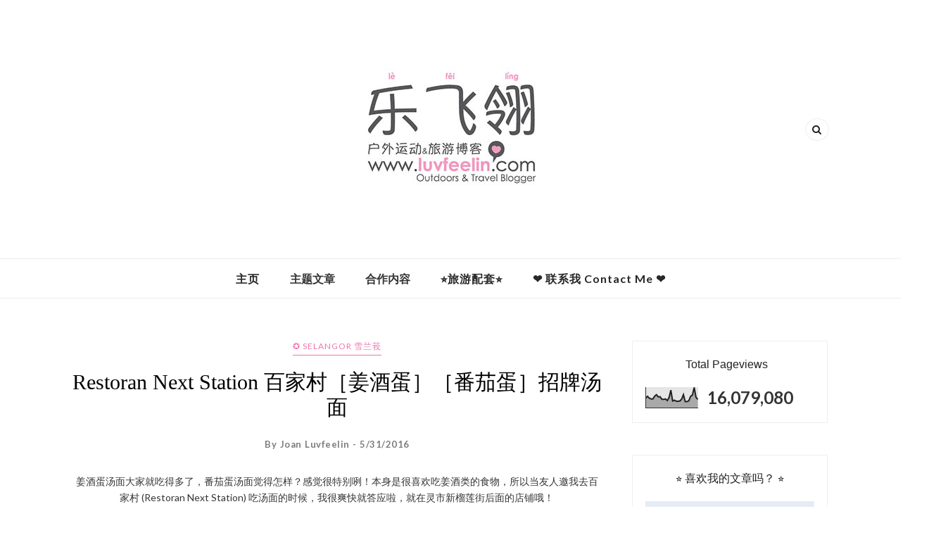

--- FILE ---
content_type: text/html; charset=UTF-8
request_url: https://www.luvfeelin.com/b/stats?style=BLACK_TRANSPARENT&timeRange=ALL_TIME&token=APq4FmCI1s1W7dTSFeg5Wnbr6G8gLOaxwkKj8tjgCH8yF66_5yRyu9TuqDt2CS8s3RIwwZj61bueLQuZgTS1BiNw4qmLkl4BJA
body_size: 19
content:
{"total":16079080,"sparklineOptions":{"backgroundColor":{"fillOpacity":0.1,"fill":"#000000"},"series":[{"areaOpacity":0.3,"color":"#202020"}]},"sparklineData":[[0,48],[1,57],[2,48],[3,44],[4,44],[5,58],[6,65],[7,54],[8,55],[9,42],[10,42],[11,44],[12,36],[13,51],[14,87],[15,34],[16,38],[17,33],[18,33],[19,34],[20,43],[21,65],[22,31],[23,31],[24,35],[25,57],[26,63],[27,100],[28,52],[29,42]],"nextTickMs":31578}

--- FILE ---
content_type: text/html; charset=utf-8
request_url: https://www.google.com/recaptcha/api2/aframe
body_size: 268
content:
<!DOCTYPE HTML><html><head><meta http-equiv="content-type" content="text/html; charset=UTF-8"></head><body><script nonce="WeANk1FkQuzsNH_jc0dQdg">/** Anti-fraud and anti-abuse applications only. See google.com/recaptcha */ try{var clients={'sodar':'https://pagead2.googlesyndication.com/pagead/sodar?'};window.addEventListener("message",function(a){try{if(a.source===window.parent){var b=JSON.parse(a.data);var c=clients[b['id']];if(c){var d=document.createElement('img');d.src=c+b['params']+'&rc='+(localStorage.getItem("rc::a")?sessionStorage.getItem("rc::b"):"");window.document.body.appendChild(d);sessionStorage.setItem("rc::e",parseInt(sessionStorage.getItem("rc::e")||0)+1);localStorage.setItem("rc::h",'1769635022652');}}}catch(b){}});window.parent.postMessage("_grecaptcha_ready", "*");}catch(b){}</script></body></html>

--- FILE ---
content_type: text/javascript; charset=UTF-8
request_url: https://www.luvfeelin.com/feeds/posts/default/-/%E2%9C%AA%20Selangor%20%E9%9B%AA%E5%85%B0%E8%8E%AA?alt=json-in-script&callback=related_results_labels_thumbs&max-results=6
body_size: 7133
content:
// API callback
related_results_labels_thumbs({"version":"1.0","encoding":"UTF-8","feed":{"xmlns":"http://www.w3.org/2005/Atom","xmlns$openSearch":"http://a9.com/-/spec/opensearchrss/1.0/","xmlns$blogger":"http://schemas.google.com/blogger/2008","xmlns$georss":"http://www.georss.org/georss","xmlns$gd":"http://schemas.google.com/g/2005","xmlns$thr":"http://purl.org/syndication/thread/1.0","id":{"$t":"tag:blogger.com,1999:blog-7090166149893032142"},"updated":{"$t":"2026-01-28T19:01:33.054+08:00"},"category":[{"term":"▲ Hiking \/ Trekking 登山远足"},{"term":"🍽 Food \/ Restaurant 美食餐厅"},{"term":"✪ Selangor 雪兰莪"},{"term":"✪ Kuala Lumpur 吉隆坡"},{"term":"My Life 生活碎碎念❄"},{"term":"✪ Pahang 彭亨"},{"term":"☆ Event \/ Advertorial 活动与商业邀帖"},{"term":"✪ Perak 霹雳"},{"term":"🏠︎ Accommodation 住宿"},{"term":"△ Keep Running 跑步活动"},{"term":"☆ Product Review 产品评测"},{"term":"✪ Sabah 沙巴"},{"term":"☆ In The Media 媒体发布"},{"term":"Illustration 乐乐插画™"},{"term":"✪ Negeri Sembilan 森美兰"},{"term":"✈ Macao 澳门"},{"term":"✪ Johor 柔佛"},{"term":"✈ Hong Kong 香港"},{"term":"✈ Taiwan 台湾"},{"term":"✪ Penang 槟城"},{"term":"✈ Australia \/\/ Melbourne 墨尔本"},{"term":"Press Release 新闻稿"},{"term":"✪ Pahang \/\/ Cameron Highlands 金马伦高原"},{"term":"✪ Malacca 马六甲"},{"term":"✈ Japan \/\/ Tokyo 东京"},{"term":"✪ Terengganu 登嘉楼"},{"term":"\/ 原作小品文 \/"},{"term":"✈ Nepal 尼泊尔"},{"term":"✈ Singapore 新加坡"},{"term":"✈ Thailand \/\/ Bangkok 曼谷"},{"term":"◇ Outdoor Adventures 户外活动"},{"term":"Blog Activity 部落格活动"},{"term":"✈ Indonesia \/\/ Surabaya 泗水"},{"term":"✪ Kedah \/\/ Langkawi 浮罗交怡"},{"term":"✪ Kelantan 吉兰丹"},{"term":"Travel Info 旅游资讯"},{"term":"✈ South Korea 南韩"},{"term":"✈ Australia \/\/ Sydney 悉尼"},{"term":"✈ Indonesia \/\/ Yogyakarta 日惹"},{"term":"✈ China \/\/ Hubei 湖北"},{"term":"✈ Indonesia \/\/ Padang 巴东"},{"term":"✈ Australia \/\/ Brisbane 布里斯本"},{"term":"✈ Indonesia \/\/ Bali 巴厘岛"},{"term":"✈ Indonesia \/\/ Lombok 龙目岛"},{"term":"✈ Thailand \/\/ Chiang Mai 清迈"},{"term":"✈ Vietnam \/\/ Hanoi 河内"},{"term":"✪ Sarawak 砂拉越"},{"term":"✈ China \/\/ Beijing 北京"},{"term":"✈ China \/\/ Yunnan 云南"},{"term":"✈ Thailand \/\/ Krabi 甲米"},{"term":"✈ United Kingdom \/\/ London 伦敦"},{"term":"✈ China \/\/ Tibet 西藏"},{"term":"✈ Philippines 菲律宾"},{"term":"✪ Kedah 吉打"},{"term":"✪ Labuan 纳闽"},{"term":"✈ Brunei 文莱"},{"term":"✈ Cambodia \/\/ Siam Reap 暹粒"},{"term":"✈ Thailand \/\/ Isan 东北依善"},{"term":"✈ Türkiye 土耳其"},{"term":"⛴ Cruise Holiday 邮轮假期"},{"term":"✪ Perlis 玻璃市"},{"term":"✈ Australia \/\/ Gold Coast 黄金海岸"},{"term":"✈ Kazakhstan 哈萨克斯坦"},{"term":"✈ Kyrgyzstan 吉尔吉斯斯坦"},{"term":"✈ Thailand \/\/ Hat Yai 合艾"},{"term":"〆Pole Fitness 钢管运动"},{"term":"✈ India \/\/ Rajasthan 拉贾斯坦邦"},{"term":"✈ Thailand \/\/ Phuket 普吉岛"},{"term":"Indonesia \/\/ Batam 巴淡岛"},{"term":"✈ China \/\/ SiChuan 四川"},{"term":"✈ Laos 老挝"},{"term":"✈ Tunisia 突尼斯"}],"title":{"type":"text","$t":"乐飞翎 ♥ LUVFEELIN"},"subtitle":{"type":"html","$t":"Luvfeelin｜马来西亚登山与旅游博客，分享登山攻略、徒步路线、冷门景点与行程规划。结合真实旅行故事与心情随笔，带你体验自然与旅途的独特魅力。"},"link":[{"rel":"http://schemas.google.com/g/2005#feed","type":"application/atom+xml","href":"https:\/\/www.luvfeelin.com\/feeds\/posts\/default"},{"rel":"self","type":"application/atom+xml","href":"https:\/\/www.blogger.com\/feeds\/7090166149893032142\/posts\/default\/-\/%E2%9C%AA+Selangor+%E9%9B%AA%E5%85%B0%E8%8E%AA?alt=json-in-script\u0026max-results=6"},{"rel":"alternate","type":"text/html","href":"https:\/\/www.luvfeelin.com\/search\/label\/%E2%9C%AA%20Selangor%20%E9%9B%AA%E5%85%B0%E8%8E%AA"},{"rel":"hub","href":"http://pubsubhubbub.appspot.com/"},{"rel":"next","type":"application/atom+xml","href":"https:\/\/www.blogger.com\/feeds\/7090166149893032142\/posts\/default\/-\/%E2%9C%AA+Selangor+%E9%9B%AA%E5%85%B0%E8%8E%AA\/-\/%E2%9C%AA+Selangor+%E9%9B%AA%E5%85%B0%E8%8E%AA?alt=json-in-script\u0026start-index=7\u0026max-results=6"}],"author":[{"name":{"$t":"Joan Luvfeelin"},"uri":{"$t":"http:\/\/www.blogger.com\/profile\/01410734772925906817"},"email":{"$t":"noreply@blogger.com"},"gd$image":{"rel":"http://schemas.google.com/g/2005#thumbnail","width":"32","height":"32","src":"\/\/blogger.googleusercontent.com\/img\/b\/R29vZ2xl\/AVvXsEjeGEm_0RETad_83YVJIj3ON_9ZBFJP6Ipe4UhRKt_yzIhqEY6UPb86yOk0A-a9WBQU0ouixzPaWxbv4i7SmWqE6YoHTS1MZ9o_yU7mSd6fCs7ncHXikRrxl0_fiYDBM2TEghtK298w4MSJ6UWiC1OwciwCKd0R0aY9fUrL4Qse8mt8D1M\/s220\/441205081_10160380912173369_4595250617101754696_n.jpg"}}],"generator":{"version":"7.00","uri":"http://www.blogger.com","$t":"Blogger"},"openSearch$totalResults":{"$t":"176"},"openSearch$startIndex":{"$t":"1"},"openSearch$itemsPerPage":{"$t":"6"},"entry":[{"id":{"$t":"tag:blogger.com,1999:blog-7090166149893032142.post-472585569204025865"},"published":{"$t":"2025-10-01T07:30:00.031+08:00"},"updated":{"$t":"2025-12-16T14:27:44.921+08:00"},"category":[{"scheme":"http://www.blogger.com/atom/ns#","term":"▲ Hiking \/ Trekking 登山远足"},{"scheme":"http://www.blogger.com/atom/ns#","term":"✪ Selangor 雪兰莪"}],"title":{"type":"text","$t":"Bukit Takun Hidden Pinnacle｜攀岩初体验，探索隐藏版迷你石林尖峰"},"content":{"type":"html","$t":"\u003Ctable align=\"center\" cellpadding=\"0\" cellspacing=\"0\" class=\"tr-caption-container\" style=\"margin-left: auto; margin-right: auto;\"\u003E\u003Ctbody\u003E\u003Ctr\u003E\u003Ctd style=\"text-align: center;\"\u003E\u003Ca href=\"https:\/\/blogger.googleusercontent.com\/img\/b\/R29vZ2xl\/AVvXsEieZPmUP1_LdoLujcLSfWKtzkp1tteZqddOnoDBWoh0HCeDckM76Lhnpdm6gNszPvUr1DZd7ohNsj-f-bf8ZS6g2i5cVzNwoj2W2NSPNMJAZQUQJmutR9ljfRoHM-ar2thSKJwNVXZvmJLjv1aAPu7ae0gbcEfpdExrjP1UqiqbXUDpwiztZP4uvW6yg_o\/s1000\/bukit-takun-hidden-pinnacle-cover.jpg\" style=\"margin-left: auto; margin-right: auto;\"\u003E\u003Cimg border=\"0\" data-original-height=\"540\" data-original-width=\"1000\" height=\"346\" src=\"https:\/\/blogger.googleusercontent.com\/img\/b\/R29vZ2xl\/AVvXsEieZPmUP1_LdoLujcLSfWKtzkp1tteZqddOnoDBWoh0HCeDckM76Lhnpdm6gNszPvUr1DZd7ohNsj-f-bf8ZS6g2i5cVzNwoj2W2NSPNMJAZQUQJmutR9ljfRoHM-ar2thSKJwNVXZvmJLjv1aAPu7ae0gbcEfpdExrjP1UqiqbXUDpwiztZP4uvW6yg_o\/w640-h346\/bukit-takun-hidden-pinnacle-cover.jpg\" width=\"640\"\u003E\u003C\/a\u003E\u003C\/td\u003E\u003C\/tr\u003E\u003Ctr\u003E\u003Ctd class=\"tr-caption\" style=\"text-align: center;\"\u003EBukit Takun Hidden Pinnacle｜攀岩初体验，探索隐藏版迷你石林尖峰\u003C\/td\u003E\u003C\/tr\u003E\u003C\/tbody\u003E\u003C\/table\u003E\n\u003Cdiv\u003E\u003Cbr\u003E\u003C\/div\u003E\n\u003Cdiv\u003E多年前就有朋友揪我去玩攀岩了，但是对于一个有脚力却没有手力的我来说，攀岩这件事总是让我敬而远之。直到后来开始练习钢管舞，以为臂力已经有所提升，才觉得也许可以挑战一下攀岩？于是当海峰哥说要去 Bukit Takun 爬山（其实真正的挑战是攀岩）时，我犹豫了一下下，最后还是硬着头皮答应了。\u003C\/div\u003E\n\u003Cspan\u003E\u003C\/span\u003E\u003Ca href=\"https:\/\/www.luvfeelin.com\/2025\/10\/bukit-takun-hidden-pinnacle.html#more\"\u003E\u003C\/a\u003E"},"link":[{"rel":"replies","type":"application/atom+xml","href":"https:\/\/www.luvfeelin.com\/feeds\/472585569204025865\/comments\/default","title":"Post Comments"},{"rel":"replies","type":"text/html","href":"https:\/\/www.luvfeelin.com\/2025\/10\/bukit-takun-hidden-pinnacle.html#comment-form","title":"0 Comments"},{"rel":"edit","type":"application/atom+xml","href":"https:\/\/www.blogger.com\/feeds\/7090166149893032142\/posts\/default\/472585569204025865"},{"rel":"self","type":"application/atom+xml","href":"https:\/\/www.blogger.com\/feeds\/7090166149893032142\/posts\/default\/472585569204025865"},{"rel":"alternate","type":"text/html","href":"https:\/\/www.luvfeelin.com\/2025\/10\/bukit-takun-hidden-pinnacle.html","title":"Bukit Takun Hidden Pinnacle｜攀岩初体验，探索隐藏版迷你石林尖峰"}],"author":[{"name":{"$t":"Joan Luvfeelin"},"uri":{"$t":"http:\/\/www.blogger.com\/profile\/01410734772925906817"},"email":{"$t":"noreply@blogger.com"},"gd$image":{"rel":"http://schemas.google.com/g/2005#thumbnail","width":"32","height":"32","src":"\/\/blogger.googleusercontent.com\/img\/b\/R29vZ2xl\/AVvXsEjeGEm_0RETad_83YVJIj3ON_9ZBFJP6Ipe4UhRKt_yzIhqEY6UPb86yOk0A-a9WBQU0ouixzPaWxbv4i7SmWqE6YoHTS1MZ9o_yU7mSd6fCs7ncHXikRrxl0_fiYDBM2TEghtK298w4MSJ6UWiC1OwciwCKd0R0aY9fUrL4Qse8mt8D1M\/s220\/441205081_10160380912173369_4595250617101754696_n.jpg"}}],"media$thumbnail":{"xmlns$media":"http://search.yahoo.com/mrss/","url":"https:\/\/blogger.googleusercontent.com\/img\/b\/R29vZ2xl\/AVvXsEieZPmUP1_LdoLujcLSfWKtzkp1tteZqddOnoDBWoh0HCeDckM76Lhnpdm6gNszPvUr1DZd7ohNsj-f-bf8ZS6g2i5cVzNwoj2W2NSPNMJAZQUQJmutR9ljfRoHM-ar2thSKJwNVXZvmJLjv1aAPu7ae0gbcEfpdExrjP1UqiqbXUDpwiztZP4uvW6yg_o\/s72-w640-h346-c\/bukit-takun-hidden-pinnacle-cover.jpg","height":"72","width":"72"},"thr$total":{"$t":"0"}},{"id":{"$t":"tag:blogger.com,1999:blog-7090166149893032142.post-5798036622857288821"},"published":{"$t":"2025-08-13T16:30:00.003+08:00"},"updated":{"$t":"2025-08-16T13:34:23.997+08:00"},"category":[{"scheme":"http://www.blogger.com/atom/ns#","term":"✪ Selangor 雪兰莪"}],"title":{"type":"text","$t":"Kelong Paradise Sabak Bernam 奎笼天堂 | 沙白安南海上钓鱼与住宿初体验"},"content":{"type":"html","$t":"\u003Ctable align=\"center\" cellpadding=\"0\" cellspacing=\"0\" class=\"tr-caption-container\" style=\"margin-left: auto; margin-right: auto;\"\u003E\u003Ctbody\u003E\u003Ctr\u003E\u003Ctd style=\"text-align: center;\"\u003E\u003Ca href=\"https:\/\/blogger.googleusercontent.com\/img\/b\/R29vZ2xl\/AVvXsEiWsEdL4b7EQ9SCK5H7YZKZkUrYFt1M1guR53M1y99_JUkbJtdPU67Y0ADDzk2Kpm9IPA2alPZmJLfd-jicFjLDYOUnzLvTlnExsZcsksiQ7joauc82MweTzQVsCU69swkS6kBZxaW5PWvL02kazOIYAcOekH1eKy_maY_RQFi95VQIfyOBOMIeGPIXBrE\/s1000\/kelong-paradise-sabak-bernam-cover.jpg\" style=\"margin-left: auto; margin-right: auto;\"\u003E\u003Cimg border=\"0\" data-original-height=\"540\" data-original-width=\"1000\" height=\"346\" src=\"https:\/\/blogger.googleusercontent.com\/img\/b\/R29vZ2xl\/AVvXsEiWsEdL4b7EQ9SCK5H7YZKZkUrYFt1M1guR53M1y99_JUkbJtdPU67Y0ADDzk2Kpm9IPA2alPZmJLfd-jicFjLDYOUnzLvTlnExsZcsksiQ7joauc82MweTzQVsCU69swkS6kBZxaW5PWvL02kazOIYAcOekH1eKy_maY_RQFi95VQIfyOBOMIeGPIXBrE\/w640-h346\/kelong-paradise-sabak-bernam-cover.jpg\" width=\"640\"\u003E\u003C\/a\u003E\u003C\/td\u003E\u003C\/tr\u003E\u003Ctr\u003E\u003Ctd class=\"tr-caption\" style=\"text-align: center;\"\u003E\u003Ca data-preview=\"\" href=\"https:\/\/www.google.com\/search?ved=1t:260882\u0026amp;q=Kelong+Paradise\u0026amp;bbid=7090166149893032142\u0026amp;bpid=5798036622857288821\" target=\"_blank\"\u003EKelong Paradise\u003C\/a\u003E \u003Ca data-preview=\"\" href=\"https:\/\/www.google.com\/search?ved=1t:260882\u0026amp;q=Sabak+Bernam\u0026amp;bbid=7090166149893032142\u0026amp;bpid=5798036622857288821\" target=\"_blank\"\u003ESabak Bernam\u003C\/a\u003E 奎笼天堂 | 沙白安南海上钓鱼与住宿初体验\u003C\/td\u003E\u003C\/tr\u003E\u003C\/tbody\u003E\u003C\/table\u003E\n\u003Cdiv\u003E\u003Cbr\u003E\u003C\/div\u003E\n\u003Cdiv\u003E一直以来，我对钓鱼活动都“敬而远之”，因为我知道这是一项极度考验耐心的休闲方式，我可能在海风中等上大半天，最后却空手而归。所以我通常只会在钓鱼人身边八卦，看看他们桶里的收获，感叹他们的耐心与毅力。\u003C\/div\u003E\n\u003Cdiv\u003E\u003Cbr\u003E\u003C\/div\u003E\n\u003Cdiv\u003E直到最近，MyDeTravel 安排了一趟沙白安南 (Sabak Bernam) 之旅，其中的一个亮点竟然是一座三层楼高的海上钓鱼台——奎笼天堂 (Kelong Paradise)，这让我联想到海上的钻油台。虽然我并不会钓鱼，但这个由钢骨支撑、矗立在海上的钓鱼平台，依然勾起了我满满的好奇心。\u003C\/div\u003E\n\u003Cspan\u003E\u003C\/span\u003E\u003Ca href=\"https:\/\/www.luvfeelin.com\/2025\/08\/kelong-paradise-sabak-bernam.html#more\"\u003E\u003C\/a\u003E"},"link":[{"rel":"replies","type":"application/atom+xml","href":"https:\/\/www.luvfeelin.com\/feeds\/5798036622857288821\/comments\/default","title":"Post Comments"},{"rel":"replies","type":"text/html","href":"https:\/\/www.luvfeelin.com\/2025\/08\/kelong-paradise-sabak-bernam.html#comment-form","title":"0 Comments"},{"rel":"edit","type":"application/atom+xml","href":"https:\/\/www.blogger.com\/feeds\/7090166149893032142\/posts\/default\/5798036622857288821"},{"rel":"self","type":"application/atom+xml","href":"https:\/\/www.blogger.com\/feeds\/7090166149893032142\/posts\/default\/5798036622857288821"},{"rel":"alternate","type":"text/html","href":"https:\/\/www.luvfeelin.com\/2025\/08\/kelong-paradise-sabak-bernam.html","title":"Kelong Paradise Sabak Bernam 奎笼天堂 | 沙白安南海上钓鱼与住宿初体验"}],"author":[{"name":{"$t":"Joan Luvfeelin"},"uri":{"$t":"http:\/\/www.blogger.com\/profile\/01410734772925906817"},"email":{"$t":"noreply@blogger.com"},"gd$image":{"rel":"http://schemas.google.com/g/2005#thumbnail","width":"32","height":"32","src":"\/\/blogger.googleusercontent.com\/img\/b\/R29vZ2xl\/AVvXsEjeGEm_0RETad_83YVJIj3ON_9ZBFJP6Ipe4UhRKt_yzIhqEY6UPb86yOk0A-a9WBQU0ouixzPaWxbv4i7SmWqE6YoHTS1MZ9o_yU7mSd6fCs7ncHXikRrxl0_fiYDBM2TEghtK298w4MSJ6UWiC1OwciwCKd0R0aY9fUrL4Qse8mt8D1M\/s220\/441205081_10160380912173369_4595250617101754696_n.jpg"}}],"media$thumbnail":{"xmlns$media":"http://search.yahoo.com/mrss/","url":"https:\/\/blogger.googleusercontent.com\/img\/b\/R29vZ2xl\/AVvXsEiWsEdL4b7EQ9SCK5H7YZKZkUrYFt1M1guR53M1y99_JUkbJtdPU67Y0ADDzk2Kpm9IPA2alPZmJLfd-jicFjLDYOUnzLvTlnExsZcsksiQ7joauc82MweTzQVsCU69swkS6kBZxaW5PWvL02kazOIYAcOekH1eKy_maY_RQFi95VQIfyOBOMIeGPIXBrE\/s72-w640-h346-c\/kelong-paradise-sabak-bernam-cover.jpg","height":"72","width":"72"},"thr$total":{"$t":"0"}},{"id":{"$t":"tag:blogger.com,1999:blog-7090166149893032142.post-3411428467014611770"},"published":{"$t":"2025-07-27T08:30:00.158+08:00"},"updated":{"$t":"2025-12-16T14:26:51.305+08:00"},"category":[{"scheme":"http://www.blogger.com/atom/ns#","term":"▲ Hiking \/ Trekking 登山远足"},{"scheme":"http://www.blogger.com/atom/ns#","term":"✪ Selangor 雪兰莪"}],"title":{"type":"text","$t":"Bukit Choroco 登山攻略 | 两公里陡坡走到怀疑人生，河流、水蛭、倒刺全都有！"},"content":{"type":"html","$t":"\u003Ctable align=\"center\" cellpadding=\"0\" cellspacing=\"0\" class=\"tr-caption-container\" style=\"margin-left: auto; margin-right: auto;\"\u003E\u003Ctbody\u003E\u003Ctr\u003E\u003Ctd style=\"text-align: center;\"\u003E\u003Ca href=\"https:\/\/blogger.googleusercontent.com\/img\/b\/R29vZ2xl\/AVvXsEjFJBurGMB2A4Otjk5-9ZbAahltxCb930o-ncspnQL5_e3eAv4GMbfJcfBZTdgyyqT5JJOWg8r6oS3WGWVG6yblVRFHnsPd-p2XwkreicXB6XLPwv6nftmG8mJZa37QcW4x8xTFjc8qBUw9gJABr6ddM5IzgZTPO2jfMWW9KF3aERk8MMr5mWcXgwgHvk4\/s1000\/bukit-choroco-kuala-kubu-bharu-cover.jpg\" style=\"margin-left: auto; margin-right: auto;\"\u003E\u003Cimg border=\"0\" data-original-height=\"540\" data-original-width=\"1000\" height=\"346\" src=\"https:\/\/blogger.googleusercontent.com\/img\/b\/R29vZ2xl\/AVvXsEjFJBurGMB2A4Otjk5-9ZbAahltxCb930o-ncspnQL5_e3eAv4GMbfJcfBZTdgyyqT5JJOWg8r6oS3WGWVG6yblVRFHnsPd-p2XwkreicXB6XLPwv6nftmG8mJZa37QcW4x8xTFjc8qBUw9gJABr6ddM5IzgZTPO2jfMWW9KF3aERk8MMr5mWcXgwgHvk4\/w640-h346\/bukit-choroco-kuala-kubu-bharu-cover.jpg\" width=\"640\"\u003E\u003C\/a\u003E\u003C\/td\u003E\u003C\/tr\u003E\u003Ctr\u003E\u003Ctd class=\"tr-caption\" style=\"text-align: center;\"\u003EBukit Choroco 登山攻略 | 两公里陡坡走到怀疑人生，河流、水蛭、倒刺全都有！\u003C\/td\u003E\u003C\/tr\u003E\u003C\/tbody\u003E\u003C\/table\u003E\n\u003Cdiv\u003E\u003Cbr\u003E\u003C\/div\u003E\n  \u003Cdiv\u003E近年来，爬山活动变得越来越“讲究”了。首先需提前申请准证，而且还不能自己申请，必须透过山导代办；只要海拔超过 500 米的山就规定必须聘请山导，还得凑人数来分担成本。从前那种说走就走、自由自在的“爬山年代”已经一去不复返。\u003C\/div\u003E\u003Cdiv\u003E\u003Cbr\u003E\u003C\/div\u003E\u003Cdiv\u003E对于曾经挑战过的山，说真的我也不太想花钱去爬第二次。庆幸的是以前已经收集了不少山顶，现在想想还真是省了不少“爬山钱”~平时要是脚痒想去爬山的话，就只好转投一些不需准证的小山怀抱啦！\u003C\/div\u003E\n\u003Cdiv\u003E\u003Cspan\u003E\u003C\/span\u003E\u003C\/div\u003E\u003Ca href=\"https:\/\/www.luvfeelin.com\/2025\/07\/bukit-choroco-kuala-kubu-bharu.html#more\"\u003E\u003C\/a\u003E"},"link":[{"rel":"replies","type":"application/atom+xml","href":"https:\/\/www.luvfeelin.com\/feeds\/3411428467014611770\/comments\/default","title":"Post Comments"},{"rel":"replies","type":"text/html","href":"https:\/\/www.luvfeelin.com\/2025\/07\/bukit-choroco-kuala-kubu-bharu.html#comment-form","title":"0 Comments"},{"rel":"edit","type":"application/atom+xml","href":"https:\/\/www.blogger.com\/feeds\/7090166149893032142\/posts\/default\/3411428467014611770"},{"rel":"self","type":"application/atom+xml","href":"https:\/\/www.blogger.com\/feeds\/7090166149893032142\/posts\/default\/3411428467014611770"},{"rel":"alternate","type":"text/html","href":"https:\/\/www.luvfeelin.com\/2025\/07\/bukit-choroco-kuala-kubu-bharu.html","title":"Bukit Choroco 登山攻略 | 两公里陡坡走到怀疑人生，河流、水蛭、倒刺全都有！"}],"author":[{"name":{"$t":"Joan Luvfeelin"},"uri":{"$t":"http:\/\/www.blogger.com\/profile\/01410734772925906817"},"email":{"$t":"noreply@blogger.com"},"gd$image":{"rel":"http://schemas.google.com/g/2005#thumbnail","width":"32","height":"32","src":"\/\/blogger.googleusercontent.com\/img\/b\/R29vZ2xl\/AVvXsEjeGEm_0RETad_83YVJIj3ON_9ZBFJP6Ipe4UhRKt_yzIhqEY6UPb86yOk0A-a9WBQU0ouixzPaWxbv4i7SmWqE6YoHTS1MZ9o_yU7mSd6fCs7ncHXikRrxl0_fiYDBM2TEghtK298w4MSJ6UWiC1OwciwCKd0R0aY9fUrL4Qse8mt8D1M\/s220\/441205081_10160380912173369_4595250617101754696_n.jpg"}}],"media$thumbnail":{"xmlns$media":"http://search.yahoo.com/mrss/","url":"https:\/\/blogger.googleusercontent.com\/img\/b\/R29vZ2xl\/AVvXsEjFJBurGMB2A4Otjk5-9ZbAahltxCb930o-ncspnQL5_e3eAv4GMbfJcfBZTdgyyqT5JJOWg8r6oS3WGWVG6yblVRFHnsPd-p2XwkreicXB6XLPwv6nftmG8mJZa37QcW4x8xTFjc8qBUw9gJABr6ddM5IzgZTPO2jfMWW9KF3aERk8MMr5mWcXgwgHvk4\/s72-w640-h346-c\/bukit-choroco-kuala-kubu-bharu-cover.jpg","height":"72","width":"72"},"thr$total":{"$t":"0"}},{"id":{"$t":"tag:blogger.com,1999:blog-7090166149893032142.post-2696394498908215233"},"published":{"$t":"2025-06-22T11:30:00.029+08:00"},"updated":{"$t":"2025-12-16T14:26:11.152+08:00"},"category":[{"scheme":"http://www.blogger.com/atom/ns#","term":"▲ Hiking \/ Trekking 登山远足"},{"scheme":"http://www.blogger.com/atom/ns#","term":"✪ Selangor 雪兰莪"}],"title":{"type":"text","$t":"Bukit Madei 呀~妈爹山，我来啦！登顶打卡吉隆坡天际线，变焦拍出大片感！"},"content":{"type":"html","$t":"\u003Ctable align=\"center\" cellpadding=\"0\" cellspacing=\"0\" class=\"tr-caption-container\" style=\"margin-left: auto; margin-right: auto;\"\u003E\u003Ctbody\u003E\u003Ctr\u003E\u003Ctd style=\"text-align: center;\"\u003E\u003Ca href=\"https:\/\/blogger.googleusercontent.com\/img\/b\/R29vZ2xl\/AVvXsEjPz-y6jLLT-Xj4v6qwEgX_YOHaFl4LdI1DQ7pQeT54UxLi5yGBiCrww2FAE-3zetXstKdGcKsh0WUQ0saZzRRNX6Gn5jBIbnvK7eZM2ED6BmB4PNUzYlh7o71wFkqdz7RMuWH-lUYsmYD0ekeLPh_5-7Ml99dItheZCUtZhC-IfA4u5e-xF_tL270XMYI\/s1000\/bukit-madei-cover.jpg\" style=\"margin-left: auto; margin-right: auto;\"\u003E\u003Cimg border=\"0\" data-original-height=\"540\" data-original-width=\"1000\" height=\"346\" src=\"https:\/\/blogger.googleusercontent.com\/img\/b\/R29vZ2xl\/AVvXsEjPz-y6jLLT-Xj4v6qwEgX_YOHaFl4LdI1DQ7pQeT54UxLi5yGBiCrww2FAE-3zetXstKdGcKsh0WUQ0saZzRRNX6Gn5jBIbnvK7eZM2ED6BmB4PNUzYlh7o71wFkqdz7RMuWH-lUYsmYD0ekeLPh_5-7Ml99dItheZCUtZhC-IfA4u5e-xF_tL270XMYI\/w640-h346\/bukit-madei-cover.jpg\" width=\"640\"\u003E\u003C\/a\u003E\u003C\/td\u003E\u003C\/tr\u003E\u003Ctr\u003E\u003Ctd class=\"tr-caption\" style=\"text-align: center;\"\u003EBukit Madei 呀~妈爹山，我来啦！登顶打卡吉隆坡天际线，变焦拍出大片感！\u003C\/td\u003E\u003C\/tr\u003E\u003C\/tbody\u003E\u003C\/table\u003E\n\u003Cdiv\u003E\u003Cbr\u003E\u003Cdiv\u003E早前在社交媒体上看到“妈爹山”（Bukit Madei）爆红，因为山顶能拍到吉隆坡的壮丽天际线，吸引了不少人打卡。查了一下资料才发现，原来这座山和宝石山 (Bukit Sri Permata) 以及七公主瀑布 (Tujuh Puteri Waterfalls) 是同一片山林，难怪风景看起来都差不多。只要懂得用变焦拍摄 (Zoom Shot) 就能拍出“新角度”的大片。\u003C\/div\u003E\n  \u003Cdiv\u003E\u003Cspan\u003E\u003C\/span\u003E\u003C\/div\u003E\u003C\/div\u003E\u003Ca href=\"https:\/\/www.luvfeelin.com\/2025\/06\/bukit-madei.html#more\"\u003E\u003C\/a\u003E"},"link":[{"rel":"replies","type":"application/atom+xml","href":"https:\/\/www.luvfeelin.com\/feeds\/2696394498908215233\/comments\/default","title":"Post Comments"},{"rel":"replies","type":"text/html","href":"https:\/\/www.luvfeelin.com\/2025\/06\/bukit-madei.html#comment-form","title":"0 Comments"},{"rel":"edit","type":"application/atom+xml","href":"https:\/\/www.blogger.com\/feeds\/7090166149893032142\/posts\/default\/2696394498908215233"},{"rel":"self","type":"application/atom+xml","href":"https:\/\/www.blogger.com\/feeds\/7090166149893032142\/posts\/default\/2696394498908215233"},{"rel":"alternate","type":"text/html","href":"https:\/\/www.luvfeelin.com\/2025\/06\/bukit-madei.html","title":"Bukit Madei 呀~妈爹山，我来啦！登顶打卡吉隆坡天际线，变焦拍出大片感！"}],"author":[{"name":{"$t":"Joan Luvfeelin"},"uri":{"$t":"http:\/\/www.blogger.com\/profile\/01410734772925906817"},"email":{"$t":"noreply@blogger.com"},"gd$image":{"rel":"http://schemas.google.com/g/2005#thumbnail","width":"32","height":"32","src":"\/\/blogger.googleusercontent.com\/img\/b\/R29vZ2xl\/AVvXsEjeGEm_0RETad_83YVJIj3ON_9ZBFJP6Ipe4UhRKt_yzIhqEY6UPb86yOk0A-a9WBQU0ouixzPaWxbv4i7SmWqE6YoHTS1MZ9o_yU7mSd6fCs7ncHXikRrxl0_fiYDBM2TEghtK298w4MSJ6UWiC1OwciwCKd0R0aY9fUrL4Qse8mt8D1M\/s220\/441205081_10160380912173369_4595250617101754696_n.jpg"}}],"media$thumbnail":{"xmlns$media":"http://search.yahoo.com/mrss/","url":"https:\/\/blogger.googleusercontent.com\/img\/b\/R29vZ2xl\/AVvXsEjPz-y6jLLT-Xj4v6qwEgX_YOHaFl4LdI1DQ7pQeT54UxLi5yGBiCrww2FAE-3zetXstKdGcKsh0WUQ0saZzRRNX6Gn5jBIbnvK7eZM2ED6BmB4PNUzYlh7o71wFkqdz7RMuWH-lUYsmYD0ekeLPh_5-7Ml99dItheZCUtZhC-IfA4u5e-xF_tL270XMYI\/s72-w640-h346-c\/bukit-madei-cover.jpg","height":"72","width":"72"},"thr$total":{"$t":"0"}},{"id":{"$t":"tag:blogger.com,1999:blog-7090166149893032142.post-4588005127188756588"},"published":{"$t":"2025-04-12T13:00:00.478+08:00"},"updated":{"$t":"2025-06-05T18:11:58.794+08:00"},"category":[{"scheme":"http://www.blogger.com/atom/ns#","term":"✪ Selangor 雪兰莪"}],"title":{"type":"text","$t":"Tanjung Karang 西海岸村镇的风与味：海尚人海鲜餐厅 + 秘境景点一日游"},"content":{"type":"html","$t":"\u003Ctable align=\"center\" cellpadding=\"0\" cellspacing=\"0\" class=\"tr-caption-container\" style=\"margin-left: auto; margin-right: auto;\"\u003E\u003Ctbody\u003E\u003Ctr\u003E\u003Ctd style=\"text-align: center;\"\u003E\u003Ca href=\"https:\/\/blogger.googleusercontent.com\/img\/b\/R29vZ2xl\/AVvXsEiTUKbSdLwVscZKh6QEMPr09ZArNiyCrwD1z0u_XqglZ-F6b5Fvw3UNcBGCOXl4u7mUhTnxTCXCb50XrsykLlLKbHrz0UTyZfmttK9qm24WFT-eDAc_y602HFk3jzFCwZlfDzMc5c9zs6MdIbPdqYWXJlbLZm_HwODvCosJfXwpplfthzbNpyx2_4NxJa0\/s1000\/selangor-tanjung-karang-bagan-pasir-cover2.jpg\" style=\"margin-left: auto; margin-right: auto;\"\u003E\u003Cimg border=\"0\" data-original-height=\"540\" data-original-width=\"1000\" height=\"346\" src=\"https:\/\/blogger.googleusercontent.com\/img\/b\/R29vZ2xl\/AVvXsEiTUKbSdLwVscZKh6QEMPr09ZArNiyCrwD1z0u_XqglZ-F6b5Fvw3UNcBGCOXl4u7mUhTnxTCXCb50XrsykLlLKbHrz0UTyZfmttK9qm24WFT-eDAc_y602HFk3jzFCwZlfDzMc5c9zs6MdIbPdqYWXJlbLZm_HwODvCosJfXwpplfthzbNpyx2_4NxJa0\/w640-h346\/selangor-tanjung-karang-bagan-pasir-cover2.jpg\" width=\"640\"\u003E\u003C\/a\u003E\u003C\/td\u003E\u003C\/tr\u003E\u003Ctr\u003E\u003Ctd class=\"tr-caption\" style=\"text-align: center;\"\u003E\u003Ctable align=\"center\" cellpadding=\"0\" cellspacing=\"0\" class=\"tr-caption-container\" style=\"margin-left: auto; margin-right: auto;\"\u003E\u003Ctbody\u003E\u003Ctr\u003E\u003Ctd class=\"tr-caption\" style=\"text-align: center;\"\u003ETanjung Karang 西海岸村镇的风与味：海尚人海鲜餐厅 + 秘境景点一日游\u003C\/td\u003E\u003C\/tr\u003E\u003C\/tbody\u003E\u003C\/table\u003E\u003C\/td\u003E\u003C\/tr\u003E\u003C\/tbody\u003E\u003C\/table\u003E\n\u003Cdiv\u003E\u003Cbr\u003E\u003C\/div\u003E\n\u003Cdiv\u003E小时候曾跟着爸爸到丹绒加弄 (Tanjung Karang) 出差，在我的记忆中那就是一个有得吃海鲜的小地方，所以长大后也从未把它列入我的本地旅游清单之中。没想到最近因为「海尚人」的一场邀约，我才发现原来丹绒加弄不是只有海鲜，更是西海岸一个隐藏的小众旅游秘境！\u003C\/div\u003E\n\u003Cspan\u003E\u003C\/span\u003E\u003Ca href=\"https:\/\/www.luvfeelin.com\/2025\/04\/tanjung-karang.html#more\"\u003E\u003C\/a\u003E"},"link":[{"rel":"replies","type":"application/atom+xml","href":"https:\/\/www.luvfeelin.com\/feeds\/4588005127188756588\/comments\/default","title":"Post Comments"},{"rel":"replies","type":"text/html","href":"https:\/\/www.luvfeelin.com\/2025\/04\/tanjung-karang.html#comment-form","title":"0 Comments"},{"rel":"edit","type":"application/atom+xml","href":"https:\/\/www.blogger.com\/feeds\/7090166149893032142\/posts\/default\/4588005127188756588"},{"rel":"self","type":"application/atom+xml","href":"https:\/\/www.blogger.com\/feeds\/7090166149893032142\/posts\/default\/4588005127188756588"},{"rel":"alternate","type":"text/html","href":"https:\/\/www.luvfeelin.com\/2025\/04\/tanjung-karang.html","title":"Tanjung Karang 西海岸村镇的风与味：海尚人海鲜餐厅 + 秘境景点一日游"}],"author":[{"name":{"$t":"Joan Luvfeelin"},"uri":{"$t":"http:\/\/www.blogger.com\/profile\/01410734772925906817"},"email":{"$t":"noreply@blogger.com"},"gd$image":{"rel":"http://schemas.google.com/g/2005#thumbnail","width":"32","height":"32","src":"\/\/blogger.googleusercontent.com\/img\/b\/R29vZ2xl\/AVvXsEjeGEm_0RETad_83YVJIj3ON_9ZBFJP6Ipe4UhRKt_yzIhqEY6UPb86yOk0A-a9WBQU0ouixzPaWxbv4i7SmWqE6YoHTS1MZ9o_yU7mSd6fCs7ncHXikRrxl0_fiYDBM2TEghtK298w4MSJ6UWiC1OwciwCKd0R0aY9fUrL4Qse8mt8D1M\/s220\/441205081_10160380912173369_4595250617101754696_n.jpg"}}],"media$thumbnail":{"xmlns$media":"http://search.yahoo.com/mrss/","url":"https:\/\/blogger.googleusercontent.com\/img\/b\/R29vZ2xl\/AVvXsEiTUKbSdLwVscZKh6QEMPr09ZArNiyCrwD1z0u_XqglZ-F6b5Fvw3UNcBGCOXl4u7mUhTnxTCXCb50XrsykLlLKbHrz0UTyZfmttK9qm24WFT-eDAc_y602HFk3jzFCwZlfDzMc5c9zs6MdIbPdqYWXJlbLZm_HwODvCosJfXwpplfthzbNpyx2_4NxJa0\/s72-w640-h346-c\/selangor-tanjung-karang-bagan-pasir-cover2.jpg","height":"72","width":"72"},"thr$total":{"$t":"0"}},{"id":{"$t":"tag:blogger.com,1999:blog-7090166149893032142.post-820854637575479180"},"published":{"$t":"2025-02-20T07:30:00.316+08:00"},"updated":{"$t":"2025-03-02T11:50:56.494+08:00"},"category":[{"scheme":"http://www.blogger.com/atom/ns#","term":"✪ Kuala Lumpur 吉隆坡"},{"scheme":"http://www.blogger.com/atom/ns#","term":"✪ Selangor 雪兰莪"}],"title":{"type":"text","$t":"FRIM Forest Skywalk 森林空中走廊：自然与城市交织的绝美视野"},"content":{"type":"html","$t":"\u003Ctable align=\"center\" cellpadding=\"0\" cellspacing=\"0\" class=\"tr-caption-container\" style=\"margin-left: auto; margin-right: auto;\"\u003E\u003Ctbody\u003E\u003Ctr\u003E\u003Ctd style=\"text-align: center;\"\u003E\u003Ca href=\"https:\/\/blogger.googleusercontent.com\/img\/b\/R29vZ2xl\/[base64]\/s1000\/frim-forest-skywalk-kepong-botanic-garden-cover.jpg\" style=\"margin-left: auto; margin-right: auto;\"\u003E\u003Cimg border=\"0\" data-original-height=\"540\" data-original-width=\"1000\" height=\"346\" src=\"https:\/\/blogger.googleusercontent.com\/img\/b\/R29vZ2xl\/[base64]\/w640-h346\/frim-forest-skywalk-kepong-botanic-garden-cover.jpg\" width=\"640\"\u003E\u003C\/a\u003E\u003C\/td\u003E\u003C\/tr\u003E\u003Ctr\u003E\u003Ctd class=\"tr-caption\" style=\"text-align: center;\"\u003EFRIM Forest Skywalk 森林空中走廊：自然与城市交织的绝美视野\u003C\/td\u003E\u003C\/tr\u003E\u003C\/tbody\u003E\u003C\/table\u003E\n\u003Cdiv\u003E\u003Cbr\u003E\u003C\/div\u003E\n\u003Cdiv\u003E2022 年，FRIM 多了一个热门的打卡点——FRIM 森林空中走廊 (FRIM Forest Skywalk)，就在甲洞植物园 (Kepong Botanic Garden) 内。在它最红的时候我没去凑热闹，直到 2025 年才姗姗来迟去打卡。实际上耗资 350 万令吉的森林空中走廊于 2018 年 12 月 15 日开工，2019 年 12 月 16 日竣工，并于 2020 年 1 月 13 日移交给 FRIM。无奈遇到疫情的冲击，一直到 2022 年才开始开放给大众。\u003C\/div\u003E\u003Cspan\u003E\u003C\/span\u003E\u003Ca href=\"https:\/\/www.luvfeelin.com\/2025\/02\/frim-forest-skywalk.html#more\"\u003E\u003C\/a\u003E"},"link":[{"rel":"replies","type":"application/atom+xml","href":"https:\/\/www.luvfeelin.com\/feeds\/820854637575479180\/comments\/default","title":"Post Comments"},{"rel":"replies","type":"text/html","href":"https:\/\/www.luvfeelin.com\/2025\/02\/frim-forest-skywalk.html#comment-form","title":"0 Comments"},{"rel":"edit","type":"application/atom+xml","href":"https:\/\/www.blogger.com\/feeds\/7090166149893032142\/posts\/default\/820854637575479180"},{"rel":"self","type":"application/atom+xml","href":"https:\/\/www.blogger.com\/feeds\/7090166149893032142\/posts\/default\/820854637575479180"},{"rel":"alternate","type":"text/html","href":"https:\/\/www.luvfeelin.com\/2025\/02\/frim-forest-skywalk.html","title":"FRIM Forest Skywalk 森林空中走廊：自然与城市交织的绝美视野"}],"author":[{"name":{"$t":"Joan Luvfeelin"},"uri":{"$t":"http:\/\/www.blogger.com\/profile\/01410734772925906817"},"email":{"$t":"noreply@blogger.com"},"gd$image":{"rel":"http://schemas.google.com/g/2005#thumbnail","width":"32","height":"32","src":"\/\/blogger.googleusercontent.com\/img\/b\/R29vZ2xl\/AVvXsEjeGEm_0RETad_83YVJIj3ON_9ZBFJP6Ipe4UhRKt_yzIhqEY6UPb86yOk0A-a9WBQU0ouixzPaWxbv4i7SmWqE6YoHTS1MZ9o_yU7mSd6fCs7ncHXikRrxl0_fiYDBM2TEghtK298w4MSJ6UWiC1OwciwCKd0R0aY9fUrL4Qse8mt8D1M\/s220\/441205081_10160380912173369_4595250617101754696_n.jpg"}}],"media$thumbnail":{"xmlns$media":"http://search.yahoo.com/mrss/","url":"https:\/\/blogger.googleusercontent.com\/img\/b\/R29vZ2xl\/[base64]\/s72-w640-h346-c\/frim-forest-skywalk-kepong-botanic-garden-cover.jpg","height":"72","width":"72"},"thr$total":{"$t":"0"}}]}});

--- FILE ---
content_type: text/javascript; charset=UTF-8
request_url: https://www.luvfeelin.com/feeds/posts/default/-/%F0%9F%8D%BD%20Food%20/%20Restaurant%20%E7%BE%8E%E9%A3%9F%E9%A4%90%E5%8E%85?alt=json-in-script&callback=related_results_labels_thumbs&max-results=6
body_size: 2332
content:
// API callback
related_results_labels_thumbs({"version":"1.0","encoding":"UTF-8","feed":{"xmlns":"http://www.w3.org/2005/Atom","xmlns$openSearch":"http://a9.com/-/spec/opensearchrss/1.0/","xmlns$blogger":"http://schemas.google.com/blogger/2008","xmlns$georss":"http://www.georss.org/georss","xmlns$gd":"http://schemas.google.com/g/2005","xmlns$thr":"http://purl.org/syndication/thread/1.0","id":{"$t":"tag:blogger.com,1999:blog-7090166149893032142"},"updated":{"$t":"2026-01-28T19:01:33.054+08:00"},"category":[{"term":"▲ Hiking \/ Trekking 登山远足"},{"term":"🍽 Food \/ Restaurant 美食餐厅"},{"term":"✪ Selangor 雪兰莪"},{"term":"✪ Kuala Lumpur 吉隆坡"},{"term":"My Life 生活碎碎念❄"},{"term":"✪ Pahang 彭亨"},{"term":"☆ Event \/ Advertorial 活动与商业邀帖"},{"term":"✪ Perak 霹雳"},{"term":"🏠︎ Accommodation 住宿"},{"term":"△ Keep Running 跑步活动"},{"term":"☆ Product Review 产品评测"},{"term":"✪ Sabah 沙巴"},{"term":"☆ In The Media 媒体发布"},{"term":"Illustration 乐乐插画™"},{"term":"✪ Negeri Sembilan 森美兰"},{"term":"✈ Macao 澳门"},{"term":"✪ Johor 柔佛"},{"term":"✈ Hong Kong 香港"},{"term":"✈ Taiwan 台湾"},{"term":"✪ Penang 槟城"},{"term":"✈ Australia \/\/ Melbourne 墨尔本"},{"term":"Press Release 新闻稿"},{"term":"✪ Pahang \/\/ Cameron Highlands 金马伦高原"},{"term":"✪ Malacca 马六甲"},{"term":"✈ Japan \/\/ Tokyo 东京"},{"term":"✪ Terengganu 登嘉楼"},{"term":"\/ 原作小品文 \/"},{"term":"✈ Nepal 尼泊尔"},{"term":"✈ Singapore 新加坡"},{"term":"✈ Thailand \/\/ Bangkok 曼谷"},{"term":"◇ Outdoor Adventures 户外活动"},{"term":"Blog Activity 部落格活动"},{"term":"✈ Indonesia \/\/ Surabaya 泗水"},{"term":"✪ Kedah \/\/ Langkawi 浮罗交怡"},{"term":"✪ Kelantan 吉兰丹"},{"term":"Travel Info 旅游资讯"},{"term":"✈ South Korea 南韩"},{"term":"✈ Australia \/\/ Sydney 悉尼"},{"term":"✈ Indonesia \/\/ Yogyakarta 日惹"},{"term":"✈ China \/\/ Hubei 湖北"},{"term":"✈ Indonesia \/\/ Padang 巴东"},{"term":"✈ Australia \/\/ Brisbane 布里斯本"},{"term":"✈ Indonesia \/\/ Bali 巴厘岛"},{"term":"✈ Indonesia \/\/ Lombok 龙目岛"},{"term":"✈ Thailand \/\/ Chiang Mai 清迈"},{"term":"✈ Vietnam \/\/ Hanoi 河内"},{"term":"✪ Sarawak 砂拉越"},{"term":"✈ China \/\/ Beijing 北京"},{"term":"✈ China \/\/ Yunnan 云南"},{"term":"✈ Thailand \/\/ Krabi 甲米"},{"term":"✈ United Kingdom \/\/ London 伦敦"},{"term":"✈ China \/\/ Tibet 西藏"},{"term":"✈ Philippines 菲律宾"},{"term":"✪ Kedah 吉打"},{"term":"✪ Labuan 纳闽"},{"term":"✈ Brunei 文莱"},{"term":"✈ Cambodia \/\/ Siam Reap 暹粒"},{"term":"✈ Thailand \/\/ Isan 东北依善"},{"term":"✈ Türkiye 土耳其"},{"term":"⛴ Cruise Holiday 邮轮假期"},{"term":"✪ Perlis 玻璃市"},{"term":"✈ Australia \/\/ Gold Coast 黄金海岸"},{"term":"✈ Kazakhstan 哈萨克斯坦"},{"term":"✈ Kyrgyzstan 吉尔吉斯斯坦"},{"term":"✈ Thailand \/\/ Hat Yai 合艾"},{"term":"〆Pole Fitness 钢管运动"},{"term":"✈ India \/\/ Rajasthan 拉贾斯坦邦"},{"term":"✈ Thailand \/\/ Phuket 普吉岛"},{"term":"Indonesia \/\/ Batam 巴淡岛"},{"term":"✈ China \/\/ SiChuan 四川"},{"term":"✈ Laos 老挝"},{"term":"✈ Tunisia 突尼斯"}],"title":{"type":"text","$t":"乐飞翎 ♥ LUVFEELIN"},"subtitle":{"type":"html","$t":"Luvfeelin｜马来西亚登山与旅游博客，分享登山攻略、徒步路线、冷门景点与行程规划。结合真实旅行故事与心情随笔，带你体验自然与旅途的独特魅力。"},"link":[{"rel":"http://schemas.google.com/g/2005#feed","type":"application/atom+xml","href":"https:\/\/www.luvfeelin.com\/feeds\/posts\/default"},{"rel":"self","type":"application/atom+xml","href":"https:\/\/www.blogger.com\/feeds\/7090166149893032142\/posts\/default\/-\/%F0%9F%8D%BD+Food+\/+Restaurant+%E7%BE%8E%E9%A3%9F%E9%A4%90%E5%8E%85?alt=json-in-script\u0026max-results=6"},{"rel":"alternate","type":"text/html","href":"https:\/\/www.luvfeelin.com\/search\/label\/%F0%9F%8D%BD%20Food%20"},{"rel":"hub","href":"http://pubsubhubbub.appspot.com/"}],"author":[{"name":{"$t":"Joan Luvfeelin"},"uri":{"$t":"http:\/\/www.blogger.com\/profile\/01410734772925906817"},"email":{"$t":"noreply@blogger.com"},"gd$image":{"rel":"http://schemas.google.com/g/2005#thumbnail","width":"32","height":"32","src":"\/\/blogger.googleusercontent.com\/img\/b\/R29vZ2xl\/AVvXsEjeGEm_0RETad_83YVJIj3ON_9ZBFJP6Ipe4UhRKt_yzIhqEY6UPb86yOk0A-a9WBQU0ouixzPaWxbv4i7SmWqE6YoHTS1MZ9o_yU7mSd6fCs7ncHXikRrxl0_fiYDBM2TEghtK298w4MSJ6UWiC1OwciwCKd0R0aY9fUrL4Qse8mt8D1M\/s220\/441205081_10160380912173369_4595250617101754696_n.jpg"}}],"generator":{"version":"7.00","uri":"http://www.blogger.com","$t":"Blogger"},"openSearch$totalResults":{"$t":"0"},"openSearch$startIndex":{"$t":"1"},"openSearch$itemsPerPage":{"$t":"6"}}});